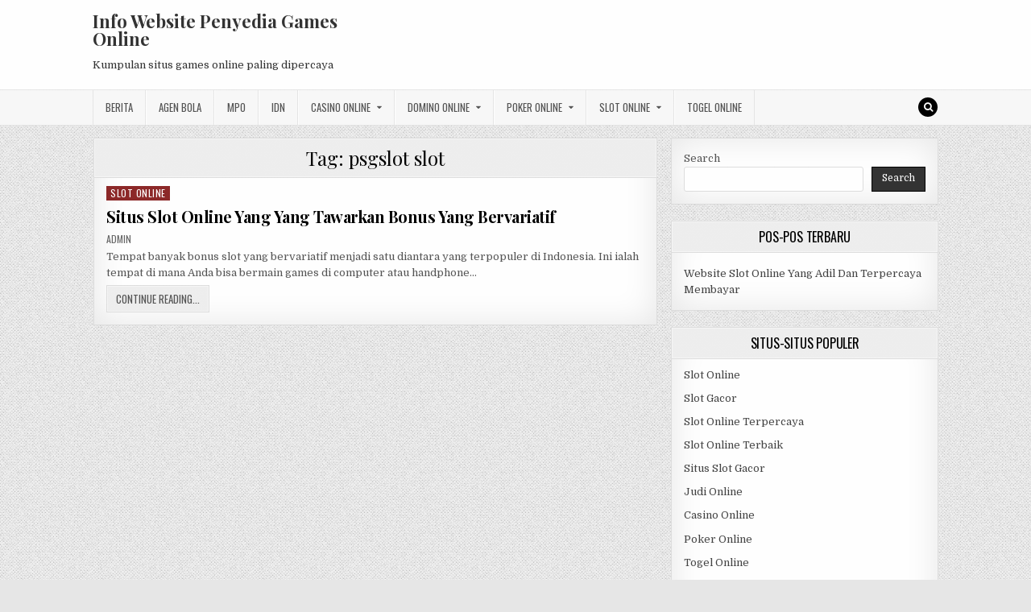

--- FILE ---
content_type: text/html; charset=UTF-8
request_url: https://pistapriceinpakistan.com/tag/psgslot-slot/
body_size: 10119
content:
<!DOCTYPE html>
<html lang="en-US">
<head>
<meta charset="UTF-8">
<meta name="viewport" content="width=device-width, initial-scale=1, maximum-scale=1">
<link rel="profile" href="http://gmpg.org/xfn/11">
<link rel="pingback" href="https://pistapriceinpakistan.com/xmlrpc.php">
<meta name='robots' content='index, follow, max-image-preview:large, max-snippet:-1, max-video-preview:-1' />

	<!-- This site is optimized with the Yoast SEO plugin v24.6 - https://yoast.com/wordpress/plugins/seo/ -->
	<title>psgslot slot Archives - Info Website Penyedia Games Online</title>
	<link rel="canonical" href="https://pistapriceinpakistan.com/tag/psgslot-slot/" />
	<meta property="og:locale" content="en_US" />
	<meta property="og:type" content="article" />
	<meta property="og:title" content="psgslot slot Archives - Info Website Penyedia Games Online" />
	<meta property="og:url" content="https://pistapriceinpakistan.com/tag/psgslot-slot/" />
	<meta property="og:site_name" content="Info Website Penyedia Games Online" />
	<meta name="twitter:card" content="summary_large_image" />
	<script type="application/ld+json" class="yoast-schema-graph">{"@context":"https://schema.org","@graph":[{"@type":"CollectionPage","@id":"https://pistapriceinpakistan.com/tag/psgslot-slot/","url":"https://pistapriceinpakistan.com/tag/psgslot-slot/","name":"psgslot slot Archives - Info Website Penyedia Games Online","isPartOf":{"@id":"https://pistapriceinpakistan.com/#website"},"breadcrumb":{"@id":"https://pistapriceinpakistan.com/tag/psgslot-slot/#breadcrumb"},"inLanguage":"en-US"},{"@type":"BreadcrumbList","@id":"https://pistapriceinpakistan.com/tag/psgslot-slot/#breadcrumb","itemListElement":[{"@type":"ListItem","position":1,"name":"Home","item":"https://pistapriceinpakistan.com/"},{"@type":"ListItem","position":2,"name":"psgslot slot"}]},{"@type":"WebSite","@id":"https://pistapriceinpakistan.com/#website","url":"https://pistapriceinpakistan.com/","name":"Info Website Penyedia Games Online","description":"Kumpulan situs games online paling dipercaya","potentialAction":[{"@type":"SearchAction","target":{"@type":"EntryPoint","urlTemplate":"https://pistapriceinpakistan.com/?s={search_term_string}"},"query-input":{"@type":"PropertyValueSpecification","valueRequired":true,"valueName":"search_term_string"}}],"inLanguage":"en-US"}]}</script>
	<!-- / Yoast SEO plugin. -->


<link rel='dns-prefetch' href='//fonts.googleapis.com' />
<link rel='dns-prefetch' href='//www.googletagmanager.com' />
<link rel="alternate" type="application/rss+xml" title="Info Website Penyedia Games Online &raquo; Feed" href="https://pistapriceinpakistan.com/feed/" />
<link rel="alternate" type="application/rss+xml" title="Info Website Penyedia Games Online &raquo; Comments Feed" href="https://pistapriceinpakistan.com/comments/feed/" />
<link rel="alternate" type="application/rss+xml" title="Info Website Penyedia Games Online &raquo; psgslot slot Tag Feed" href="https://pistapriceinpakistan.com/tag/psgslot-slot/feed/" />
<script type="text/javascript">
/* <![CDATA[ */
window._wpemojiSettings = {"baseUrl":"https:\/\/s.w.org\/images\/core\/emoji\/15.0.3\/72x72\/","ext":".png","svgUrl":"https:\/\/s.w.org\/images\/core\/emoji\/15.0.3\/svg\/","svgExt":".svg","source":{"concatemoji":"https:\/\/pistapriceinpakistan.com\/wp-includes\/js\/wp-emoji-release.min.js?ver=6.5.5"}};
/*! This file is auto-generated */
!function(i,n){var o,s,e;function c(e){try{var t={supportTests:e,timestamp:(new Date).valueOf()};sessionStorage.setItem(o,JSON.stringify(t))}catch(e){}}function p(e,t,n){e.clearRect(0,0,e.canvas.width,e.canvas.height),e.fillText(t,0,0);var t=new Uint32Array(e.getImageData(0,0,e.canvas.width,e.canvas.height).data),r=(e.clearRect(0,0,e.canvas.width,e.canvas.height),e.fillText(n,0,0),new Uint32Array(e.getImageData(0,0,e.canvas.width,e.canvas.height).data));return t.every(function(e,t){return e===r[t]})}function u(e,t,n){switch(t){case"flag":return n(e,"\ud83c\udff3\ufe0f\u200d\u26a7\ufe0f","\ud83c\udff3\ufe0f\u200b\u26a7\ufe0f")?!1:!n(e,"\ud83c\uddfa\ud83c\uddf3","\ud83c\uddfa\u200b\ud83c\uddf3")&&!n(e,"\ud83c\udff4\udb40\udc67\udb40\udc62\udb40\udc65\udb40\udc6e\udb40\udc67\udb40\udc7f","\ud83c\udff4\u200b\udb40\udc67\u200b\udb40\udc62\u200b\udb40\udc65\u200b\udb40\udc6e\u200b\udb40\udc67\u200b\udb40\udc7f");case"emoji":return!n(e,"\ud83d\udc26\u200d\u2b1b","\ud83d\udc26\u200b\u2b1b")}return!1}function f(e,t,n){var r="undefined"!=typeof WorkerGlobalScope&&self instanceof WorkerGlobalScope?new OffscreenCanvas(300,150):i.createElement("canvas"),a=r.getContext("2d",{willReadFrequently:!0}),o=(a.textBaseline="top",a.font="600 32px Arial",{});return e.forEach(function(e){o[e]=t(a,e,n)}),o}function t(e){var t=i.createElement("script");t.src=e,t.defer=!0,i.head.appendChild(t)}"undefined"!=typeof Promise&&(o="wpEmojiSettingsSupports",s=["flag","emoji"],n.supports={everything:!0,everythingExceptFlag:!0},e=new Promise(function(e){i.addEventListener("DOMContentLoaded",e,{once:!0})}),new Promise(function(t){var n=function(){try{var e=JSON.parse(sessionStorage.getItem(o));if("object"==typeof e&&"number"==typeof e.timestamp&&(new Date).valueOf()<e.timestamp+604800&&"object"==typeof e.supportTests)return e.supportTests}catch(e){}return null}();if(!n){if("undefined"!=typeof Worker&&"undefined"!=typeof OffscreenCanvas&&"undefined"!=typeof URL&&URL.createObjectURL&&"undefined"!=typeof Blob)try{var e="postMessage("+f.toString()+"("+[JSON.stringify(s),u.toString(),p.toString()].join(",")+"));",r=new Blob([e],{type:"text/javascript"}),a=new Worker(URL.createObjectURL(r),{name:"wpTestEmojiSupports"});return void(a.onmessage=function(e){c(n=e.data),a.terminate(),t(n)})}catch(e){}c(n=f(s,u,p))}t(n)}).then(function(e){for(var t in e)n.supports[t]=e[t],n.supports.everything=n.supports.everything&&n.supports[t],"flag"!==t&&(n.supports.everythingExceptFlag=n.supports.everythingExceptFlag&&n.supports[t]);n.supports.everythingExceptFlag=n.supports.everythingExceptFlag&&!n.supports.flag,n.DOMReady=!1,n.readyCallback=function(){n.DOMReady=!0}}).then(function(){return e}).then(function(){var e;n.supports.everything||(n.readyCallback(),(e=n.source||{}).concatemoji?t(e.concatemoji):e.wpemoji&&e.twemoji&&(t(e.twemoji),t(e.wpemoji)))}))}((window,document),window._wpemojiSettings);
/* ]]> */
</script>
<style id='wp-emoji-styles-inline-css' type='text/css'>

	img.wp-smiley, img.emoji {
		display: inline !important;
		border: none !important;
		box-shadow: none !important;
		height: 1em !important;
		width: 1em !important;
		margin: 0 0.07em !important;
		vertical-align: -0.1em !important;
		background: none !important;
		padding: 0 !important;
	}
</style>
<link rel='stylesheet' id='wp-block-library-css' href='https://pistapriceinpakistan.com/wp-includes/css/dist/block-library/style.min.css?ver=6.5.5' type='text/css' media='all' />
<style id='classic-theme-styles-inline-css' type='text/css'>
/*! This file is auto-generated */
.wp-block-button__link{color:#fff;background-color:#32373c;border-radius:9999px;box-shadow:none;text-decoration:none;padding:calc(.667em + 2px) calc(1.333em + 2px);font-size:1.125em}.wp-block-file__button{background:#32373c;color:#fff;text-decoration:none}
</style>
<style id='global-styles-inline-css' type='text/css'>
body{--wp--preset--color--black: #000000;--wp--preset--color--cyan-bluish-gray: #abb8c3;--wp--preset--color--white: #ffffff;--wp--preset--color--pale-pink: #f78da7;--wp--preset--color--vivid-red: #cf2e2e;--wp--preset--color--luminous-vivid-orange: #ff6900;--wp--preset--color--luminous-vivid-amber: #fcb900;--wp--preset--color--light-green-cyan: #7bdcb5;--wp--preset--color--vivid-green-cyan: #00d084;--wp--preset--color--pale-cyan-blue: #8ed1fc;--wp--preset--color--vivid-cyan-blue: #0693e3;--wp--preset--color--vivid-purple: #9b51e0;--wp--preset--gradient--vivid-cyan-blue-to-vivid-purple: linear-gradient(135deg,rgba(6,147,227,1) 0%,rgb(155,81,224) 100%);--wp--preset--gradient--light-green-cyan-to-vivid-green-cyan: linear-gradient(135deg,rgb(122,220,180) 0%,rgb(0,208,130) 100%);--wp--preset--gradient--luminous-vivid-amber-to-luminous-vivid-orange: linear-gradient(135deg,rgba(252,185,0,1) 0%,rgba(255,105,0,1) 100%);--wp--preset--gradient--luminous-vivid-orange-to-vivid-red: linear-gradient(135deg,rgba(255,105,0,1) 0%,rgb(207,46,46) 100%);--wp--preset--gradient--very-light-gray-to-cyan-bluish-gray: linear-gradient(135deg,rgb(238,238,238) 0%,rgb(169,184,195) 100%);--wp--preset--gradient--cool-to-warm-spectrum: linear-gradient(135deg,rgb(74,234,220) 0%,rgb(151,120,209) 20%,rgb(207,42,186) 40%,rgb(238,44,130) 60%,rgb(251,105,98) 80%,rgb(254,248,76) 100%);--wp--preset--gradient--blush-light-purple: linear-gradient(135deg,rgb(255,206,236) 0%,rgb(152,150,240) 100%);--wp--preset--gradient--blush-bordeaux: linear-gradient(135deg,rgb(254,205,165) 0%,rgb(254,45,45) 50%,rgb(107,0,62) 100%);--wp--preset--gradient--luminous-dusk: linear-gradient(135deg,rgb(255,203,112) 0%,rgb(199,81,192) 50%,rgb(65,88,208) 100%);--wp--preset--gradient--pale-ocean: linear-gradient(135deg,rgb(255,245,203) 0%,rgb(182,227,212) 50%,rgb(51,167,181) 100%);--wp--preset--gradient--electric-grass: linear-gradient(135deg,rgb(202,248,128) 0%,rgb(113,206,126) 100%);--wp--preset--gradient--midnight: linear-gradient(135deg,rgb(2,3,129) 0%,rgb(40,116,252) 100%);--wp--preset--font-size--small: 13px;--wp--preset--font-size--medium: 20px;--wp--preset--font-size--large: 36px;--wp--preset--font-size--x-large: 42px;--wp--preset--spacing--20: 0.44rem;--wp--preset--spacing--30: 0.67rem;--wp--preset--spacing--40: 1rem;--wp--preset--spacing--50: 1.5rem;--wp--preset--spacing--60: 2.25rem;--wp--preset--spacing--70: 3.38rem;--wp--preset--spacing--80: 5.06rem;--wp--preset--shadow--natural: 6px 6px 9px rgba(0, 0, 0, 0.2);--wp--preset--shadow--deep: 12px 12px 50px rgba(0, 0, 0, 0.4);--wp--preset--shadow--sharp: 6px 6px 0px rgba(0, 0, 0, 0.2);--wp--preset--shadow--outlined: 6px 6px 0px -3px rgba(255, 255, 255, 1), 6px 6px rgba(0, 0, 0, 1);--wp--preset--shadow--crisp: 6px 6px 0px rgba(0, 0, 0, 1);}:where(.is-layout-flex){gap: 0.5em;}:where(.is-layout-grid){gap: 0.5em;}body .is-layout-flex{display: flex;}body .is-layout-flex{flex-wrap: wrap;align-items: center;}body .is-layout-flex > *{margin: 0;}body .is-layout-grid{display: grid;}body .is-layout-grid > *{margin: 0;}:where(.wp-block-columns.is-layout-flex){gap: 2em;}:where(.wp-block-columns.is-layout-grid){gap: 2em;}:where(.wp-block-post-template.is-layout-flex){gap: 1.25em;}:where(.wp-block-post-template.is-layout-grid){gap: 1.25em;}.has-black-color{color: var(--wp--preset--color--black) !important;}.has-cyan-bluish-gray-color{color: var(--wp--preset--color--cyan-bluish-gray) !important;}.has-white-color{color: var(--wp--preset--color--white) !important;}.has-pale-pink-color{color: var(--wp--preset--color--pale-pink) !important;}.has-vivid-red-color{color: var(--wp--preset--color--vivid-red) !important;}.has-luminous-vivid-orange-color{color: var(--wp--preset--color--luminous-vivid-orange) !important;}.has-luminous-vivid-amber-color{color: var(--wp--preset--color--luminous-vivid-amber) !important;}.has-light-green-cyan-color{color: var(--wp--preset--color--light-green-cyan) !important;}.has-vivid-green-cyan-color{color: var(--wp--preset--color--vivid-green-cyan) !important;}.has-pale-cyan-blue-color{color: var(--wp--preset--color--pale-cyan-blue) !important;}.has-vivid-cyan-blue-color{color: var(--wp--preset--color--vivid-cyan-blue) !important;}.has-vivid-purple-color{color: var(--wp--preset--color--vivid-purple) !important;}.has-black-background-color{background-color: var(--wp--preset--color--black) !important;}.has-cyan-bluish-gray-background-color{background-color: var(--wp--preset--color--cyan-bluish-gray) !important;}.has-white-background-color{background-color: var(--wp--preset--color--white) !important;}.has-pale-pink-background-color{background-color: var(--wp--preset--color--pale-pink) !important;}.has-vivid-red-background-color{background-color: var(--wp--preset--color--vivid-red) !important;}.has-luminous-vivid-orange-background-color{background-color: var(--wp--preset--color--luminous-vivid-orange) !important;}.has-luminous-vivid-amber-background-color{background-color: var(--wp--preset--color--luminous-vivid-amber) !important;}.has-light-green-cyan-background-color{background-color: var(--wp--preset--color--light-green-cyan) !important;}.has-vivid-green-cyan-background-color{background-color: var(--wp--preset--color--vivid-green-cyan) !important;}.has-pale-cyan-blue-background-color{background-color: var(--wp--preset--color--pale-cyan-blue) !important;}.has-vivid-cyan-blue-background-color{background-color: var(--wp--preset--color--vivid-cyan-blue) !important;}.has-vivid-purple-background-color{background-color: var(--wp--preset--color--vivid-purple) !important;}.has-black-border-color{border-color: var(--wp--preset--color--black) !important;}.has-cyan-bluish-gray-border-color{border-color: var(--wp--preset--color--cyan-bluish-gray) !important;}.has-white-border-color{border-color: var(--wp--preset--color--white) !important;}.has-pale-pink-border-color{border-color: var(--wp--preset--color--pale-pink) !important;}.has-vivid-red-border-color{border-color: var(--wp--preset--color--vivid-red) !important;}.has-luminous-vivid-orange-border-color{border-color: var(--wp--preset--color--luminous-vivid-orange) !important;}.has-luminous-vivid-amber-border-color{border-color: var(--wp--preset--color--luminous-vivid-amber) !important;}.has-light-green-cyan-border-color{border-color: var(--wp--preset--color--light-green-cyan) !important;}.has-vivid-green-cyan-border-color{border-color: var(--wp--preset--color--vivid-green-cyan) !important;}.has-pale-cyan-blue-border-color{border-color: var(--wp--preset--color--pale-cyan-blue) !important;}.has-vivid-cyan-blue-border-color{border-color: var(--wp--preset--color--vivid-cyan-blue) !important;}.has-vivid-purple-border-color{border-color: var(--wp--preset--color--vivid-purple) !important;}.has-vivid-cyan-blue-to-vivid-purple-gradient-background{background: var(--wp--preset--gradient--vivid-cyan-blue-to-vivid-purple) !important;}.has-light-green-cyan-to-vivid-green-cyan-gradient-background{background: var(--wp--preset--gradient--light-green-cyan-to-vivid-green-cyan) !important;}.has-luminous-vivid-amber-to-luminous-vivid-orange-gradient-background{background: var(--wp--preset--gradient--luminous-vivid-amber-to-luminous-vivid-orange) !important;}.has-luminous-vivid-orange-to-vivid-red-gradient-background{background: var(--wp--preset--gradient--luminous-vivid-orange-to-vivid-red) !important;}.has-very-light-gray-to-cyan-bluish-gray-gradient-background{background: var(--wp--preset--gradient--very-light-gray-to-cyan-bluish-gray) !important;}.has-cool-to-warm-spectrum-gradient-background{background: var(--wp--preset--gradient--cool-to-warm-spectrum) !important;}.has-blush-light-purple-gradient-background{background: var(--wp--preset--gradient--blush-light-purple) !important;}.has-blush-bordeaux-gradient-background{background: var(--wp--preset--gradient--blush-bordeaux) !important;}.has-luminous-dusk-gradient-background{background: var(--wp--preset--gradient--luminous-dusk) !important;}.has-pale-ocean-gradient-background{background: var(--wp--preset--gradient--pale-ocean) !important;}.has-electric-grass-gradient-background{background: var(--wp--preset--gradient--electric-grass) !important;}.has-midnight-gradient-background{background: var(--wp--preset--gradient--midnight) !important;}.has-small-font-size{font-size: var(--wp--preset--font-size--small) !important;}.has-medium-font-size{font-size: var(--wp--preset--font-size--medium) !important;}.has-large-font-size{font-size: var(--wp--preset--font-size--large) !important;}.has-x-large-font-size{font-size: var(--wp--preset--font-size--x-large) !important;}
.wp-block-navigation a:where(:not(.wp-element-button)){color: inherit;}
:where(.wp-block-post-template.is-layout-flex){gap: 1.25em;}:where(.wp-block-post-template.is-layout-grid){gap: 1.25em;}
:where(.wp-block-columns.is-layout-flex){gap: 2em;}:where(.wp-block-columns.is-layout-grid){gap: 2em;}
.wp-block-pullquote{font-size: 1.5em;line-height: 1.6;}
</style>
<link rel='stylesheet' id='greatwp-maincss-css' href='https://pistapriceinpakistan.com/wp-content/themes/greatwp/style.css' type='text/css' media='all' />
<link rel='stylesheet' id='font-awesome-css' href='https://pistapriceinpakistan.com/wp-content/themes/greatwp/assets/css/font-awesome.min.css' type='text/css' media='all' />
<link rel='stylesheet' id='greatwp-webfont-css' href='//fonts.googleapis.com/css?family=Playfair+Display:400,400i,700,700i|Domine:400,700|Oswald:400,700&#038;display=swap' type='text/css' media='all' />
<style id='akismet-widget-style-inline-css' type='text/css'>

			.a-stats {
				--akismet-color-mid-green: #357b49;
				--akismet-color-white: #fff;
				--akismet-color-light-grey: #f6f7f7;

				max-width: 350px;
				width: auto;
			}

			.a-stats * {
				all: unset;
				box-sizing: border-box;
			}

			.a-stats strong {
				font-weight: 600;
			}

			.a-stats a.a-stats__link,
			.a-stats a.a-stats__link:visited,
			.a-stats a.a-stats__link:active {
				background: var(--akismet-color-mid-green);
				border: none;
				box-shadow: none;
				border-radius: 8px;
				color: var(--akismet-color-white);
				cursor: pointer;
				display: block;
				font-family: -apple-system, BlinkMacSystemFont, 'Segoe UI', 'Roboto', 'Oxygen-Sans', 'Ubuntu', 'Cantarell', 'Helvetica Neue', sans-serif;
				font-weight: 500;
				padding: 12px;
				text-align: center;
				text-decoration: none;
				transition: all 0.2s ease;
			}

			/* Extra specificity to deal with TwentyTwentyOne focus style */
			.widget .a-stats a.a-stats__link:focus {
				background: var(--akismet-color-mid-green);
				color: var(--akismet-color-white);
				text-decoration: none;
			}

			.a-stats a.a-stats__link:hover {
				filter: brightness(110%);
				box-shadow: 0 4px 12px rgba(0, 0, 0, 0.06), 0 0 2px rgba(0, 0, 0, 0.16);
			}

			.a-stats .count {
				color: var(--akismet-color-white);
				display: block;
				font-size: 1.5em;
				line-height: 1.4;
				padding: 0 13px;
				white-space: nowrap;
			}
		
</style>
<script type="text/javascript" src="https://pistapriceinpakistan.com/wp-includes/js/jquery/jquery.min.js?ver=3.7.1" id="jquery-core-js"></script>
<script type="text/javascript" src="https://pistapriceinpakistan.com/wp-includes/js/jquery/jquery-migrate.min.js?ver=3.4.1" id="jquery-migrate-js"></script>
<!--[if lt IE 9]>
<script type="text/javascript" src="https://pistapriceinpakistan.com/wp-content/themes/greatwp/assets/js/html5shiv.min.js" id="html5shiv-js"></script>
<![endif]-->
<!--[if lt IE 9]>
<script type="text/javascript" src="https://pistapriceinpakistan.com/wp-content/themes/greatwp/assets/js/respond.min.js" id="respond-js"></script>
<![endif]-->
<link rel="https://api.w.org/" href="https://pistapriceinpakistan.com/wp-json/" /><link rel="alternate" type="application/json" href="https://pistapriceinpakistan.com/wp-json/wp/v2/tags/647" /><link rel="EditURI" type="application/rsd+xml" title="RSD" href="https://pistapriceinpakistan.com/xmlrpc.php?rsd" />
<meta name="generator" content="WordPress 6.5.5" />
<meta name="generator" content="Site Kit by Google 1.147.0" /><meta name="generator" content="Powered by WPBakery Page Builder - drag and drop page builder for WordPress."/>
<style type="text/css" id="custom-background-css">
body.custom-background { background-image: url("https://pistapriceinpakistan.com/wp-content/themes/greatwp/assets/images/background.png"); background-position: left top; background-size: auto; background-repeat: repeat; background-attachment: fixed; }
</style>
	<link rel="alternate" type="application/rss+xml" title="RSS" href="https://pistapriceinpakistan.com/rsslatest.xml" /><noscript><style> .wpb_animate_when_almost_visible { opacity: 1; }</style></noscript></head>

<body class="archive tag tag-psgslot-slot tag-647 custom-background greatwp-animated greatwp-fadein wpb-js-composer js-comp-ver-6.8.0 vc_responsive" id="greatwp-site-body" itemscope="itemscope" itemtype="http://schema.org/WebPage">
<a class="skip-link screen-reader-text" href="#greatwp-posts-wrapper">Skip to content</a>


<div class="greatwp-container" id="greatwp-header" itemscope="itemscope" itemtype="http://schema.org/WPHeader" role="banner">
<div class="greatwp-head-content clearfix" id="greatwp-head-content">

<div class="greatwp-outer-wrapper">


<div class="greatwp-header-inside clearfix">
<div id="greatwp-logo">
    <div class="site-branding">
      <h1 class="greatwp-site-title"><a href="https://pistapriceinpakistan.com/" rel="home">Info Website Penyedia Games Online</a></h1>
      <p class="greatwp-site-description">Kumpulan situs games online paling dipercaya</p>
    </div>
</div><!--/#greatwp-logo -->

<div id="greatwp-header-banner">
</div><!--/#greatwp-header-banner -->
</div>

</div>

</div><!--/#greatwp-head-content -->
</div><!--/#greatwp-header -->

<div class="greatwp-container greatwp-primary-menu-container clearfix">
<div class="greatwp-primary-menu-container-inside clearfix">
<nav class="greatwp-nav-primary" id="greatwp-primary-navigation" itemscope="itemscope" itemtype="http://schema.org/SiteNavigationElement" role="navigation" aria-label="Primary Menu">
<div class="greatwp-outer-wrapper">
<button class="greatwp-primary-responsive-menu-icon" aria-controls="greatwp-menu-primary-navigation" aria-expanded="false">Menu</button>
<ul id="greatwp-menu-primary-navigation" class="greatwp-primary-nav-menu greatwp-menu-primary"><li id="menu-item-445" class="menu-item menu-item-type-taxonomy menu-item-object-category menu-item-445"><a href="https://pistapriceinpakistan.com/category/berita/">Berita</a></li>
<li id="menu-item-707" class="menu-item menu-item-type-taxonomy menu-item-object-category menu-item-707"><a href="https://pistapriceinpakistan.com/category/agen-bola/">Agen Bola</a></li>
<li id="menu-item-446" class="menu-item menu-item-type-taxonomy menu-item-object-category menu-item-446"><a href="https://pistapriceinpakistan.com/category/mpo/">MPO</a></li>
<li id="menu-item-447" class="menu-item menu-item-type-taxonomy menu-item-object-category menu-item-447"><a href="https://pistapriceinpakistan.com/category/idn/">IDN</a></li>
<li id="menu-item-708" class="menu-item menu-item-type-taxonomy menu-item-object-category menu-item-has-children menu-item-708"><a href="https://pistapriceinpakistan.com/category/casino-online/">Casino Online</a>
<ul class="sub-menu">
	<li id="menu-item-720" class="menu-item menu-item-type-custom menu-item-object-custom menu-item-720"><a href="https://154.26.133.205/">areaslots</a></li>
	<li id="menu-item-723" class="menu-item menu-item-type-custom menu-item-object-custom menu-item-723"><a href="http://139.59.244.3/">betslot88</a></li>
</ul>
</li>
<li id="menu-item-709" class="menu-item menu-item-type-taxonomy menu-item-object-category menu-item-has-children menu-item-709"><a href="https://pistapriceinpakistan.com/category/domino-online/">Domino Online</a>
<ul class="sub-menu">
	<li id="menu-item-728" class="menu-item menu-item-type-custom menu-item-object-custom menu-item-728"><a href="http://209.97.162.9/">asiahoki</a></li>
	<li id="menu-item-730" class="menu-item menu-item-type-custom menu-item-object-custom menu-item-730"><a href="http://128.199.65.143/">gg88</a></li>
</ul>
</li>
<li id="menu-item-710" class="menu-item menu-item-type-taxonomy menu-item-object-category menu-item-has-children menu-item-710"><a href="https://pistapriceinpakistan.com/category/poker-online/">Poker Online</a>
<ul class="sub-menu">
	<li id="menu-item-724" class="menu-item menu-item-type-custom menu-item-object-custom menu-item-724"><a href="http://167.71.220.95/">rajapoker</a></li>
</ul>
</li>
<li id="menu-item-711" class="menu-item menu-item-type-taxonomy menu-item-object-category menu-item-has-children menu-item-711"><a href="https://pistapriceinpakistan.com/category/slot-online/">Slot Online</a>
<ul class="sub-menu">
	<li id="menu-item-725" class="menu-item menu-item-type-custom menu-item-object-custom menu-item-725"><a href="http://167.71.207.79/">playslot</a></li>
	<li id="menu-item-727" class="menu-item menu-item-type-custom menu-item-object-custom menu-item-727"><a href="http://178.128.88.84/">garudagame</a></li>
	<li id="menu-item-729" class="menu-item menu-item-type-custom menu-item-object-custom menu-item-729"><a href="http://46.101.208.185/">psgslot</a></li>
	<li id="menu-item-734" class="menu-item menu-item-type-custom menu-item-object-custom menu-item-734"><a href="http://143.198.218.164/">eslot</a></li>
	<li id="menu-item-740" class="menu-item menu-item-type-custom menu-item-object-custom menu-item-740"><a href="http://159.65.134.188/">mediaslot</a></li>
</ul>
</li>
<li id="menu-item-712" class="menu-item menu-item-type-taxonomy menu-item-object-category menu-item-712"><a href="https://pistapriceinpakistan.com/category/togel-online/">Togel Online</a></li>
</ul>
<div class='greatwp-top-social-icons'>
                                                                                                                            <a href="#" title="Search" class="greatwp-social-icon-search"><i class="fa fa-search"></i></a>
</div>

</div>
</nav>
</div>
</div>

<div id="greatwp-search-overlay-wrap" class="greatwp-search-overlay">
  <button class="greatwp-search-closebtn" aria-label="Close Search" title="Close Search">&#xD7;</button>
  <div class="greatwp-search-overlay-content">
    
<form role="search" method="get" class="greatwp-search-form" action="https://pistapriceinpakistan.com/">
<label>
    <span class="screen-reader-text">Search for:</span>
    <input type="search" class="greatwp-search-field" placeholder="Search &hellip;" value="" name="s" />
</label>
<input type="submit" class="greatwp-search-submit" value="Search" />
</form>  </div>
</div>

<div class="greatwp-outer-wrapper">


</div>

<div class="greatwp-outer-wrapper">

<div class="greatwp-container clearfix" id="greatwp-wrapper">
<div class="greatwp-content-wrapper clearfix" id="greatwp-content-wrapper">
<div class="greatwp-main-wrapper clearfix" id="greatwp-main-wrapper" itemscope="itemscope" itemtype="http://schema.org/Blog" role="main">
<div class="theiaStickySidebar">
<div class="greatwp-main-wrapper-inside clearfix">




<div class="greatwp-posts-wrapper" id="greatwp-posts-wrapper">

<div class="greatwp-posts greatwp-box">

<header class="page-header">
<div class="page-header-inside">
<h1 class="page-title">Tag: <span>psgslot slot</span></h1></div>
</header>

<div class="greatwp-posts-content">


    <div class="greatwp-posts-container">
        
        
<div id="post-661" class="greatwp-fp04-post">

    
        <div class="greatwp-fp04-post-details-full">
    <div class="greatwp-fp04-post-categories"><span class="screen-reader-text">Posted in </span><a href="https://pistapriceinpakistan.com/category/slot-online/" rel="category tag">Slot Online</a></div>
    <h3 class="greatwp-fp04-post-title"><a href="https://pistapriceinpakistan.com/situs-slot-online-yang-yang-tawarkan-bonus-yang-bervariatif/" rel="bookmark">Situs Slot Online Yang Yang Tawarkan Bonus Yang Bervariatif</a></h3>
            <div class="greatwp-fp04-post-footer">
    <span class="greatwp-fp04-post-author greatwp-fp04-post-meta"><a href="https://pistapriceinpakistan.com/author/admin/"><span class="screen-reader-text">Author: </span>admin</a></span>            </div>
    
    <div class="greatwp-fp04-post-snippet"><p>Tempat banyak bonus slot yang bervariatif menjadi satu diantara yang terpopuler di Indonesia. Ini ialah tempat di mana Anda bisa bermain games di computer atau handphone&#8230;</p>
</div>
    <div class='greatwp-fp04-post-read-more'><a href="https://pistapriceinpakistan.com/situs-slot-online-yang-yang-tawarkan-bonus-yang-bervariatif/"><span class="greatwp-read-more-text">Continue Reading...<span class="screen-reader-text"> Situs Slot Online Yang Yang Tawarkan Bonus Yang Bervariatif</span></span></a></div>
    </div>    
</div>
        </div>
    <div class="clear"></div>

    

</div>
</div>

</div><!--/#greatwp-posts-wrapper -->




</div>
</div>
</div><!-- /#greatwp-main-wrapper -->


<div class="greatwp-sidebar-one-wrapper greatwp-sidebar-widget-areas clearfix" id="greatwp-sidebar-one-wrapper" itemscope="itemscope" itemtype="http://schema.org/WPSideBar" role="complementary">
<div class="theiaStickySidebar">
<div class="greatwp-sidebar-one-wrapper-inside clearfix">

<div id="block-2" class="greatwp-side-widget widget greatwp-box widget_block widget_search"><form role="search" method="get" action="https://pistapriceinpakistan.com/" class="wp-block-search__button-outside wp-block-search__text-button wp-block-search"    ><label class="wp-block-search__label" for="wp-block-search__input-1" >Search</label><div class="wp-block-search__inside-wrapper " ><input class="wp-block-search__input" id="wp-block-search__input-1" placeholder="" value="" type="search" name="s" required /><button aria-label="Search" class="wp-block-search__button wp-element-button" type="submit" >Search</button></div></form></div>
		<div id="recent-posts-3" class="greatwp-side-widget widget greatwp-box widget_recent_entries">
		<h2 class="greatwp-widget-title"><span>Pos-Pos Terbaru</span></h2><nav aria-label="Pos-Pos Terbaru">
		<ul>
											<li>
					<a href="https://pistapriceinpakistan.com/website-slot-online-yang-adil-dan-terpercaya-membayar/">Website Slot Online Yang Adil Dan Terpercaya Membayar</a>
									</li>
					</ul>

		</nav></div><div id="custom_html-3" class="widget_text greatwp-side-widget widget greatwp-box widget_custom_html"><h2 class="greatwp-widget-title"><span>Situs-Situs Populer</span></h2><div class="textwidget custom-html-widget"><p><a href="https://pistapriceinpakistan.com/" >Slot Online</a></p>
<p><a href="https://pistapriceinpakistan.com/" >Slot Gacor</a></p>
<p><a href="https://pistapriceinpakistan.com/" >Slot Online Terpercaya</a></p>
<p><a href="https://pistapriceinpakistan.com/" >Slot Online Terbaik</a></p>
<p><a href="https://pistapriceinpakistan.com/" >Situs Slot Gacor</a></p>
<p><a href="https://pistapriceinpakistan.com/" >Judi Online</a></p>
<p><a href="https://pistapriceinpakistan.com/" >Casino Online</a></p>
<p><a href="https://pistapriceinpakistan.com/" >Poker Online</a></p>
<p><a href="https://pistapriceinpakistan.com/" >Togel Online</a></p>
<p><a href="https://pistapriceinpakistan.com/" >Agen Bola</a></p>
<p><a href="https://pistapriceinpakistan.com/" >Agen Bola Terpercaya</a></p>
<p><a href="https://pistapriceinpakistan.com/" >Agen Bola Resmi</a></p>
<p><a href="https://pistapriceinpakistan.com/" >Situs Slot Online</a></p>
<p><a href="https://pistapriceinpakistan.com/" >IDN Slot</a></p>
<p><a href="https://pistapriceinpakistan.com/" >IDN Live</a></p>
<p><a href="https://pistapriceinpakistan.com/" >IDN Poker</a></p>
<p><a href="https://pistapriceinpakistan.com/" >Agen Slot Online</a></p>
<p><a href="https://pistapriceinpakistan.com/" >Situs Slot Online</a></p>
<p><a href="https://kdslot.org" target="_blank" rel="noopener">kdslot</a></p>
<p><a href="https://kaisar88.org" target="_blank" rel="noopener">kaisar88</a></p>
<p><a href="https://68.183.238.49" target="_blank" rel="noopener">Asiabet</a></p>
<p><a href="https://asiabet88.org" target="_blank" rel="noopener">asiabet88</a></p>
<p><a href="http://206.189.83.86" target="_blank" rel="noopener">asiaslot</a></p>
<p><a href="https://slotasiabet.id/" target="_blank" rel="noopener">slotasiabet</a></p>
<p><a href="http://159.223.94.79" target="_blank" rel="noopener">casino88</a></p>
<p><a href="http://134.209.99.23" target="_blank" rel="noopener">asia88</a></p>
<p><a href="http://209.97.162.9" target="_blank" rel="noopener">asiahoki</a></p></div></div><div id="block-13" class="greatwp-side-widget widget greatwp-box widget_block widget_tag_cloud"><p class="wp-block-tag-cloud"><a href="https://pistapriceinpakistan.com/tag/bandar-online-terpercaya/" class="tag-cloud-link tag-link-90 tag-link-position-1" style="font-size: 12.597014925373pt;" aria-label="bandar online terpercaya (4 items)">bandar online terpercaya</a>
<a href="https://pistapriceinpakistan.com/tag/bandar-poker-online/" class="tag-cloud-link tag-link-72 tag-link-position-2" style="font-size: 12.597014925373pt;" aria-label="bandar poker online (4 items)">bandar poker online</a>
<a href="https://pistapriceinpakistan.com/tag/betslot88/" class="tag-cloud-link tag-link-361 tag-link-position-3" style="font-size: 10.507462686567pt;" aria-label="betslot88 (3 items)">betslot88</a>
<a href="https://pistapriceinpakistan.com/tag/betslots88/" class="tag-cloud-link tag-link-708 tag-link-position-4" style="font-size: 8pt;" aria-label="betslots88 (2 items)">betslots88</a>
<a href="https://pistapriceinpakistan.com/tag/cara-bermain-qiu-qiu-untuk-pemula/" class="tag-cloud-link tag-link-91 tag-link-position-5" style="font-size: 15.731343283582pt;" aria-label="cara bermain qiu qiu untuk pemula (6 items)">cara bermain qiu qiu untuk pemula</a>
<a href="https://pistapriceinpakistan.com/tag/cara-bermain-slot/" class="tag-cloud-link tag-link-92 tag-link-position-6" style="font-size: 14.268656716418pt;" aria-label="cara bermain slot (5 items)">cara bermain slot</a>
<a href="https://pistapriceinpakistan.com/tag/cara-menang-main-slot/" class="tag-cloud-link tag-link-93 tag-link-position-7" style="font-size: 14.268656716418pt;" aria-label="cara menang main slot (5 items)">cara menang main slot</a>
<a href="https://pistapriceinpakistan.com/tag/cara-menang-main-slot-online-di-hp/" class="tag-cloud-link tag-link-94 tag-link-position-8" style="font-size: 12.597014925373pt;" aria-label="cara menang main slot online di hp (4 items)">cara menang main slot online di hp</a>
<a href="https://pistapriceinpakistan.com/tag/casino-online-terpercaya/" class="tag-cloud-link tag-link-95 tag-link-position-9" style="font-size: 14.268656716418pt;" aria-label="casino online terpercaya (5 items)">casino online terpercaya</a>
<a href="https://pistapriceinpakistan.com/tag/daftar-judi-slot/" class="tag-cloud-link tag-link-96 tag-link-position-10" style="font-size: 14.268656716418pt;" aria-label="daftar judi slot (5 items)">daftar judi slot</a>
<a href="https://pistapriceinpakistan.com/tag/daftar-situs-judi-slot-online-terpercaya/" class="tag-cloud-link tag-link-98 tag-link-position-11" style="font-size: 14.268656716418pt;" aria-label="daftar situs judi slot online terpercaya (5 items)">daftar situs judi slot online terpercaya</a>
<a href="https://pistapriceinpakistan.com/tag/daftar-slot-online-terpercaya/" class="tag-cloud-link tag-link-100 tag-link-position-12" style="font-size: 12.597014925373pt;" aria-label="daftar slot online terpercaya (4 items)">daftar slot online terpercaya</a>
<a href="https://pistapriceinpakistan.com/tag/daftar-slot-terpercaya/" class="tag-cloud-link tag-link-101 tag-link-position-13" style="font-size: 14.268656716418pt;" aria-label="daftar slot terpercaya (5 items)">daftar slot terpercaya</a>
<a href="https://pistapriceinpakistan.com/tag/dewa-slot-jackpot/" class="tag-cloud-link tag-link-102 tag-link-position-14" style="font-size: 12.597014925373pt;" aria-label="dewa slot jackpot (4 items)">dewa slot jackpot</a>
<a href="https://pistapriceinpakistan.com/tag/game-judi-online/" class="tag-cloud-link tag-link-103 tag-link-position-15" style="font-size: 14.268656716418pt;" aria-label="game judi online (5 items)">game judi online</a>
<a href="https://pistapriceinpakistan.com/tag/game-slot-terpercaya/" class="tag-cloud-link tag-link-104 tag-link-position-16" style="font-size: 12.597014925373pt;" aria-label="game slot terpercaya (4 items)">game slot terpercaya</a>
<a href="https://pistapriceinpakistan.com/tag/judi-online/" class="tag-cloud-link tag-link-28 tag-link-position-17" style="font-size: 22pt;" aria-label="judi online (13 items)">judi online</a>
<a href="https://pistapriceinpakistan.com/tag/judi-online-terpercaya/" class="tag-cloud-link tag-link-69 tag-link-position-18" style="font-size: 15.731343283582pt;" aria-label="judi online terpercaya (6 items)">judi online terpercaya</a>
<a href="https://pistapriceinpakistan.com/tag/judi-pulsa-online/" class="tag-cloud-link tag-link-105 tag-link-position-19" style="font-size: 14.268656716418pt;" aria-label="judi pulsa online (5 items)">judi pulsa online</a>
<a href="https://pistapriceinpakistan.com/tag/judi-slot-jackpot-terbesar/" class="tag-cloud-link tag-link-106 tag-link-position-20" style="font-size: 12.597014925373pt;" aria-label="judi slot jackpot terbesar (4 items)">judi slot jackpot terbesar</a>
<a href="https://pistapriceinpakistan.com/tag/judi-slot-terbaik/" class="tag-cloud-link tag-link-107 tag-link-position-21" style="font-size: 12.597014925373pt;" aria-label="judi slot terbaik (4 items)">judi slot terbaik</a>
<a href="https://pistapriceinpakistan.com/tag/link-mpo-slot-terbaru/" class="tag-cloud-link tag-link-109 tag-link-position-22" style="font-size: 12.597014925373pt;" aria-label="link mpo slot terbaru (4 items)">link mpo slot terbaru</a>
<a href="https://pistapriceinpakistan.com/tag/menang-judi-slot-online/" class="tag-cloud-link tag-link-112 tag-link-position-23" style="font-size: 10.507462686567pt;" aria-label="menang judi slot online (3 items)">menang judi slot online</a>
<a href="https://pistapriceinpakistan.com/tag/pecinta-slot/" class="tag-cloud-link tag-link-116 tag-link-position-24" style="font-size: 10.507462686567pt;" aria-label="pecinta slot (3 items)">pecinta slot</a>
<a href="https://pistapriceinpakistan.com/tag/playslot88-slot/" class="tag-cloud-link tag-link-612 tag-link-position-25" style="font-size: 8pt;" aria-label="playslot88 slot (2 items)">playslot88 slot</a>
<a href="https://pistapriceinpakistan.com/tag/poker-online/" class="tag-cloud-link tag-link-70 tag-link-position-26" style="font-size: 14.268656716418pt;" aria-label="poker online (5 items)">poker online</a>
<a href="https://pistapriceinpakistan.com/tag/poker-online-terpercaya/" class="tag-cloud-link tag-link-76 tag-link-position-27" style="font-size: 10.507462686567pt;" aria-label="poker online terpercaya (3 items)">poker online terpercaya</a>
<a href="https://pistapriceinpakistan.com/tag/situs-judi-online/" class="tag-cloud-link tag-link-118 tag-link-position-28" style="font-size: 12.597014925373pt;" aria-label="situs judi online (4 items)">situs judi online</a>
<a href="https://pistapriceinpakistan.com/tag/situs-judi-pkv-terbaik/" class="tag-cloud-link tag-link-119 tag-link-position-29" style="font-size: 10.507462686567pt;" aria-label="situs judi pkv terbaik (3 items)">situs judi pkv terbaik</a>
<a href="https://pistapriceinpakistan.com/tag/situs-judi-pulsa/" class="tag-cloud-link tag-link-120 tag-link-position-30" style="font-size: 10.507462686567pt;" aria-label="situs judi pulsa (3 items)">situs judi pulsa</a>
<a href="https://pistapriceinpakistan.com/tag/situs-judi-slot-online-deposit-via-pulsa-10-ribu/" class="tag-cloud-link tag-link-121 tag-link-position-31" style="font-size: 10.507462686567pt;" aria-label="situs judi slot online deposit via pulsa 10 ribu (3 items)">situs judi slot online deposit via pulsa 10 ribu</a>
<a href="https://pistapriceinpakistan.com/tag/situs-judi-slot-online-resmi/" class="tag-cloud-link tag-link-122 tag-link-position-32" style="font-size: 12.597014925373pt;" aria-label="situs judi slot online resmi (4 items)">situs judi slot online resmi</a>
<a href="https://pistapriceinpakistan.com/tag/situs-judi-slot-paling-gampang-menang/" class="tag-cloud-link tag-link-123 tag-link-position-33" style="font-size: 10.507462686567pt;" aria-label="situs judi slot paling gampang menang (3 items)">situs judi slot paling gampang menang</a>
<a href="https://pistapriceinpakistan.com/tag/situs-judi-slot-terbaru/" class="tag-cloud-link tag-link-124 tag-link-position-34" style="font-size: 12.597014925373pt;" aria-label="situs judi slot terbaru (4 items)">situs judi slot terbaru</a>
<a href="https://pistapriceinpakistan.com/tag/situs-online-judi-terbaik/" class="tag-cloud-link tag-link-125 tag-link-position-35" style="font-size: 10.507462686567pt;" aria-label="situs online judi terbaik (3 items)">situs online judi terbaik</a>
<a href="https://pistapriceinpakistan.com/tag/situs-slot-4d/" class="tag-cloud-link tag-link-126 tag-link-position-36" style="font-size: 10.507462686567pt;" aria-label="situs slot 4d (3 items)">situs slot 4d</a>
<a href="https://pistapriceinpakistan.com/tag/situs-slot-online/" class="tag-cloud-link tag-link-127 tag-link-position-37" style="font-size: 12.597014925373pt;" aria-label="situs slot online (4 items)">situs slot online</a>
<a href="https://pistapriceinpakistan.com/tag/slot88-online/" class="tag-cloud-link tag-link-132 tag-link-position-38" style="font-size: 10.507462686567pt;" aria-label="slot88 online (3 items)">slot88 online</a>
<a href="https://pistapriceinpakistan.com/tag/slotasiabet/" class="tag-cloud-link tag-link-133 tag-link-position-39" style="font-size: 10.507462686567pt;" aria-label="slotasiabet (3 items)">slotasiabet</a>
<a href="https://pistapriceinpakistan.com/tag/slot-deposit-5000/" class="tag-cloud-link tag-link-129 tag-link-position-40" style="font-size: 12.597014925373pt;" aria-label="slot deposit 5000 (4 items)">slot deposit 5000</a>
<a href="https://pistapriceinpakistan.com/tag/slot-gampang-jackpot/" class="tag-cloud-link tag-link-277 tag-link-position-41" style="font-size: 8pt;" aria-label="slot Gampang Jackpot (2 items)">slot Gampang Jackpot</a>
<a href="https://pistapriceinpakistan.com/tag/slot-judi-terpercaya/" class="tag-cloud-link tag-link-130 tag-link-position-42" style="font-size: 12.597014925373pt;" aria-label="slot judi terpercaya (4 items)">slot judi terpercaya</a>
<a href="https://pistapriceinpakistan.com/tag/slot-online/" class="tag-cloud-link tag-link-47 tag-link-position-43" style="font-size: 22pt;" aria-label="slot online (13 items)">slot online</a>
<a href="https://pistapriceinpakistan.com/tag/slot-online-terpercaya/" class="tag-cloud-link tag-link-75 tag-link-position-44" style="font-size: 10.507462686567pt;" aria-label="slot online terpercaya (3 items)">slot online terpercaya</a>
<a href="https://pistapriceinpakistan.com/tag/tokyo-slot88/" class="tag-cloud-link tag-link-134 tag-link-position-45" style="font-size: 10.507462686567pt;" aria-label="tokyo slot88 (3 items)">tokyo slot88</a></p></div><div id="custom_html-4" class="widget_text greatwp-side-widget widget greatwp-box widget_custom_html"><div class="textwidget custom-html-widget"><div style="display: none;">
<p><a href="http://188.166.238.12" target="_blank" rel="noopener">ggslot</a></p>
<p><a href="https://154.26.133.205" target="_blank" rel="noopener">areaslot</a></p>
<p><a href="http://139.59.244.3" target="_blank" rel="noopener">betslot88</a></p>
<p><a href="http://178.128.88.84/" target="_blank" rel="noopener">garudagame</a></p>
<p><a href="http://159.65.134.188" target="_blank" rel="noopener">mediaslot</a></p>
<p><a href="http://178.128.63.217" target="_blank" rel="noopener">slotbet88</a></p>
<p><a href="http://139.59.96.169" target="_blank" rel="noopener">nagahoki</a></p>
<p><a href="http://159.223.56.131" target="_blank" rel="noopener">megawin</a></p>
<p><a href="http://68.183.233.231" target="_blank" rel="noopener">megaslot</a></p>
<p><a href="http://165.22.109.2" target="_blank" rel="noopener">alibabaslot</a></p>
<p><a href="http://167.71.220.95" target="_blank" rel="noopener">rajapoker</a></p>
<p><a href="http://128.199.65.143/" target="_blank" rel="noopener">gg88</a></p>
<p><a href="http://46.101.208.185" target="_blank" rel="noopener">psgslot</a></p>
</div></div></div><div id="custom_html-5" class="widget_text greatwp-side-widget widget greatwp-box widget_custom_html"><div class="textwidget custom-html-widget"><div style="display: none;">
HT <br>
<p><a href="http://191.101.3.29/" target="_blank" rel="noopener">http://191.101.3.29</a></p>
<p><a href="http://191.101.3.144/" target="_blank" rel="noopener">http://191.101.3.144</a></p>
<p><a href="http://179.61.188.5/" target="_blank" rel="noopener">http://179.61.188.5</a></p>
<p><a href="http://179.61.188.147/" target="_blank" rel="noopener">http://179.61.188.147</a></p>
<p><a href="http://191.101.229.69/" target="_blank" rel="noopener">http://191.101.229.69</a></p>
DO team56<br>
<p><a href="http://178.128.51.122/" target="_blank" rel="noopener">http://178.128.51.122</a></p>
<p><a href="http://139.59.235.166/" target="_blank" rel="noopener">http://139.59.235.166</a></p>
<p><a href="http://143.198.89.198/" target="_blank" rel="noopener">http://143.198.89.198</a></p>
<p><a href="http://68.183.188.227/" target="_blank" rel="noopener">http://68.183.188.227</a></p>
<p><a href="http://128.199.73.232/" target="_blank" rel="noopener">http://128.199.73.232</a></p>
<p><a href="http://68.183.224.59/" target="_blank" rel="noopener">http://68.183.224.59</a></p>
<p><a href="http://157.245.145.11/" target="_blank" rel="noopener">http://157.245.145.11</a></p>
<p><a href="http://157.245.205.87/" target="_blank" rel="noopener">http://157.245.205.87</a></p>
<p><a href="http://174.138.27.101/" target="_blank" rel="noopener">http://174.138.27.101</a></p>
<p><a href="http://188.166.227.21/" target="_blank" rel="noopener">http://188.166.227.21</a></p>
DS <br>
<p><a href="http://103.161.185.89/" target="_blank" rel="noopener">http://103.161.185.89</a></p>
<p><a href="http://103.161.185.129/" target="_blank" rel="noopener">http://103.161.185.129</a></p>
<p><a href="http://103.181.183.172/" target="_blank" rel="noopener">http://103.181.183.172</a></p>
<p><a href="http://103.181.183.17/" target="_blank" rel="noopener">http://103.181.183.17</a></p>
<p><a href="http://103.181.183.185/" target="_blank" rel="noopener">http://103.181.183.185</a></p>
<p><a href="http://103.161.185.74/" target="_blank" rel="noopener">http://103.161.185.74</a></p>
<p><a href="http://103.181.183.189/" target="_blank" rel="noopener">http://103.181.183.189</a></p>
<p><a href="http://103.161.185.164/" target="_blank" rel="noopener">http://103.161.185.164</a></p>
</div></div></div>
</div>
</div>
</div><!-- /#greatwp-sidebar-one-wrapper-->

</div>

</div><!--/#greatwp-content-wrapper -->
</div><!--/#greatwp-wrapper -->




<div class='clearfix' id='greatwp-footer'>
<div class='greatwp-foot-wrap greatwp-container'>
<div class="greatwp-outer-wrapper">

  <p class='greatwp-copyright'>Copyright &copy; 2026 Info Website Penyedia Games Online</p>


</div>
</div>
</div><!--/#greatwp-footer -->

<button class="greatwp-scroll-top" title="Scroll to Top"><span class="fa fa-arrow-up" aria-hidden="true"></span><span class="screen-reader-text">Scroll to Top</span></button>

<script type="text/javascript" src="https://pistapriceinpakistan.com/wp-content/themes/greatwp/assets/js/jquery.fitvids.min.js" id="fitvids-js"></script>
<script type="text/javascript" src="https://pistapriceinpakistan.com/wp-content/themes/greatwp/assets/js/ResizeSensor.min.js" id="ResizeSensor-js"></script>
<script type="text/javascript" src="https://pistapriceinpakistan.com/wp-content/themes/greatwp/assets/js/theia-sticky-sidebar.min.js" id="theia-sticky-sidebar-js"></script>
<script type="text/javascript" src="https://pistapriceinpakistan.com/wp-content/themes/greatwp/assets/js/navigation.js" id="greatwp-navigation-js"></script>
<script type="text/javascript" src="https://pistapriceinpakistan.com/wp-content/themes/greatwp/assets/js/skip-link-focus-fix.js" id="greatwp-skip-link-focus-fix-js"></script>
<script type="text/javascript" id="greatwp-customjs-js-extra">
/* <![CDATA[ */
var greatwp_ajax_object = {"ajaxurl":"https:\/\/pistapriceinpakistan.com\/wp-admin\/admin-ajax.php","primary_menu_active":"1","secondary_menu_active":"","sticky_menu":"1","sticky_menu_mobile":"","sticky_sidebar":"1"};
/* ]]> */
</script>
<script type="text/javascript" src="https://pistapriceinpakistan.com/wp-content/themes/greatwp/assets/js/custom.js" id="greatwp-customjs-js"></script>
<script defer src="https://static.cloudflareinsights.com/beacon.min.js/vcd15cbe7772f49c399c6a5babf22c1241717689176015" integrity="sha512-ZpsOmlRQV6y907TI0dKBHq9Md29nnaEIPlkf84rnaERnq6zvWvPUqr2ft8M1aS28oN72PdrCzSjY4U6VaAw1EQ==" data-cf-beacon='{"version":"2024.11.0","token":"735978c6e5384cbf95a19731bd7cb658","r":1,"server_timing":{"name":{"cfCacheStatus":true,"cfEdge":true,"cfExtPri":true,"cfL4":true,"cfOrigin":true,"cfSpeedBrain":true},"location_startswith":null}}' crossorigin="anonymous"></script>
</body>
</html>
<!--
Performance optimized by W3 Total Cache. Learn more: https://www.boldgrid.com/w3-total-cache/


Served from: pistapriceinpakistan.com @ 2026-01-18 17:22:12 by W3 Total Cache
-->